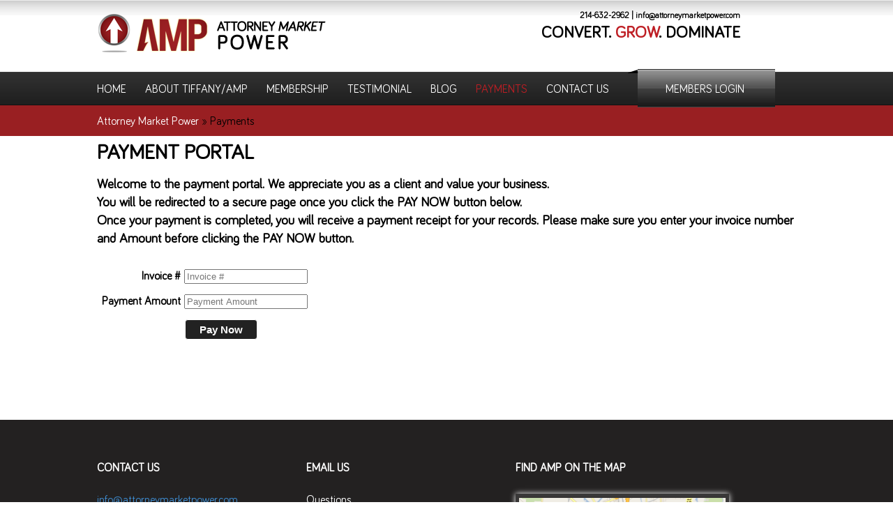

--- FILE ---
content_type: text/html; charset=UTF-8
request_url: http://attorneymarketpower.com/payments/
body_size: 10848
content:
<!DOCTYPE html>
<!--[if IE 6]>
<html id="ie6" lang="en-US">
<![endif]-->
<!--[if IE 7]>
<html id="ie7" lang="en-US">
<![endif]-->
<!--[if IE 8]>
<html id="ie8" lang="en-US">
<![endif]-->
<!--[if !(IE 6) | !(IE 7) | !(IE 8)  ]><!-->
<html lang="en-US">
<!--<![endif]-->

<head>
<meta charset="UTF-8" />
<meta name="viewport" content="width=device-width" />
<title>Payments | Attorney Market Power</title>
<link rel="stylesheet" type="text/css" media="all" href="http://attorneymarketpower.com/wp-content/themes/apm/style.css" />
<link rel="shortcut icon" href="http://attorneymarketpower.com/wp-content/uploads/2013/10/favicon.png" />
<link rel="stylesheet" type="text/css" href="http://attorneymarketpower.com/wp-content/themes/apm/css/responsive.css" />
<link href='http://fonts.googleapis.com/css?family=Lato:400,700' rel='stylesheet' type='text/css'>
<link rel="pingback" href="https://attorneymarketpower.com/xmlrpc.php" />
<link rel="alternate" type="application/rss+xml" title="Attorney Market Power &raquo; Payments Comments Feed" href="https://attorneymarketpower.com/payments/feed/" />
<link rel='stylesheet' id='farbtastic-css'  href='http://attorneymarketpower.com/wp-admin/css/farbtastic.css?ver=1.3u1' type='text/css' media='all' />
<link rel='stylesheet' id='jquery.prettyphoto-css'  href='http://attorneymarketpower.com/wp-content/plugins/wp-video-lightbox/css/prettyPhoto.css?ver=3.6.1' type='text/css' media='all' />
<link rel='stylesheet' id='video-lightbox-css'  href='http://attorneymarketpower.com/wp-content/plugins/wp-video-lightbox/wp-video-lightbox.css?ver=3.6.1' type='text/css' media='all' />
<link rel='stylesheet' id='contact-form-7-css'  href='http://attorneymarketpower.com/wp-content/plugins/contact-form-7/includes/css/styles.css?ver=3.5.2' type='text/css' media='all' />
<link rel='stylesheet' id='woocommerce_frontend_styles-css'  href='http://attorneymarketpower.com/wp-content/plugins/woocommerce/assets/css/woocommerce.css?ver=3.6.1' type='text/css' media='all' />
<script type='text/javascript' src='http://attorneymarketpower.com/wp-includes/js/jquery/jquery.js?ver=1.10.2'></script>
<script type='text/javascript' src='http://attorneymarketpower.com/wp-includes/js/jquery/jquery-migrate.min.js?ver=1.2.1'></script>
<script type='text/javascript' src='http://attorneymarketpower.com/wp-includes/js/comment-reply.min.js?ver=3.6.1'></script>
<script type='text/javascript' src='http://attorneymarketpower.com/wp-content/plugins/wp-video-lightbox/js/jquery.prettyPhoto.js?ver=3.1.6'></script>
<script type='text/javascript'>
/* <![CDATA[ */
var vlpp_vars = {"prettyPhoto_rel":"wp-video-lightbox","animation_speed":"fast","slideshow":"5000","autoplay_slideshow":"false","opacity":"0.80","show_title":"true","allow_resize":"true","allow_expand":"true","default_width":"640","default_height":"480","counter_separator_label":"\/","theme":"pp_default","horizontal_padding":"20","hideflash":"false","wmode":"opaque","autoplay":"false","modal":"false","deeplinking":"false","overlay_gallery":"true","overlay_gallery_max":"30","keyboard_shortcuts":"true","ie6_fallback":"true"};
/* ]]> */
</script>
<script type='text/javascript' src='http://attorneymarketpower.com/wp-content/plugins/wp-video-lightbox/js/video-lightbox.js?ver=3.1.6'></script>
<link rel="EditURI" type="application/rsd+xml" title="RSD" href="http://attorneymarketpower.com/xmlrpc.php?rsd" />
<link rel="wlwmanifest" type="application/wlwmanifest+xml" href="http://attorneymarketpower.com/wp-includes/wlwmanifest.xml" /> 
<link rel='prev' title='You Dont Need More Leads' href='https://attorneymarketpower.com/you-dont-need-more-leads/' />
<meta name="generator" content="WordPress 3.6.1" />
<link rel='canonical' href='https://attorneymarketpower.com/payments/' />
<script>
            WP_VIDEO_LIGHTBOX_VERSION="1.9.11";
            WP_VID_LIGHTBOX_URL="http://attorneymarketpower.com/wp-content/plugins/wp-video-lightbox";
                        function wpvl_paramReplace(name, string, value) {
                // Find the param with regex
                // Grab the first character in the returned string (should be ? or &)
                // Replace our href string with our new value, passing on the name and delimeter

                var re = new RegExp("[\?&]" + name + "=([^&#]*)");
                var matches = re.exec(string);
                var newString;

                if (matches === null) {
                    // if there are no params, append the parameter
                    newString = string + '?' + name + '=' + value;
                } else {
                    var delimeter = matches[0].charAt(0);
                    newString = string.replace(re, delimeter + name + "=" + value);
                }
                return newString;
            }
            </script>

<!-- WooCommerce Version -->
<meta name="generator" content="WooCommerce 2.0.14" />

	<style type="text/css">.recentcomments a{display:inline !important;padding:0 !important;margin:0 !important;}</style>
		
<!-- Responsive Select CSS 
================================================================ -->
<style type="text/css" id="responsive-select-css">
.responsiveSelectContainer select.responsiveMenuSelect, select.responsiveMenuSelect{
	display:none;
}

@media (max-width: 1000px) {
	.responsiveSelectContainer{
		border:none !important;
		background:none !important;
		box-shadow:none !important;
	}
	.responsiveSelectContainer ul, ul.responsiveSelectFullMenu, #megaMenu ul.megaMenu.responsiveSelectFullMenu{
		display: none !important;
	}
	.responsiveSelectContainer select.responsiveMenuSelect, select.responsiveMenuSelect { 
		display: inline-block; 
		width:100%;
	}
}	
</style>
<!-- end Responsive Select CSS -->



<!-- Responsive Select JS
================================================================ -->
<script type="text/javascript">
jQuery(document).ready( function($){
	$( '.responsiveMenuSelect' ).change(function() {
		var loc = $(this).find( 'option:selected' ).val();
		if( loc != '' && loc != '#' ) window.location = loc;
	});
	//$( '.responsiveMenuSelect' ).val('');
});
</script>
<!-- end Responsive Select JS -->
		
		
		
<!--Get the bootstrap css-->
<!--link type="text/css" rel="stylesheet" href="/css/bootstrap.css" />
<link type="text/css" rel="stylesheet" href="/css/bootstrap-responsive.css" /-->
<script type="text/javascript">stLight.options({publisher: "dd93ea19-aad9-4be3-aeb1-f97f3710ee7f", doNotHash: false, doNotCopy: false, hashAddressBar: false});</script>
<script>
jQuery(document).ready(function(){
	jQuery('#aweber_submit').click(function() {
									  
		var name = jQuery('#name').val();
		var email = jQuery('#email').val();
		var fol= jQuery('#fieldoflaw').val();
		var emailReg = /^([\w-\.]+@([\w-]+\.)+[\w-]{2,4})?$/;
		
		if ( name == "") {
			//alert('Name is required!');
			jQuery('#error_msg span').remove();
			jQuery('#error_msg').append('<span>Your name is required!</span>').fadeIn(300);
			jQuery(name).focus();
			return false;
		}
		if ( fol == "") {
			//alert('Field of Law is required!');
			jQuery('#error_msg span').remove();
			jQuery('#error_msg').append('<span>Field of Law is required!</span>').fadeIn(300);
			jQuery(name).focus();
			return false;
		}
		if ( email == "") {
			//alert('Email is required!');
			jQuery('#error_msg span').remove();
			jQuery('#error_msg').append('<span>Your email is required!</span>').fadeIn(300);
			jQuery(email).focus();
			return false;
		} else if (!emailReg.test(email)) {
			//alert('Invalid email address!');
			jQuery('#error_msg span').remove();
			jQuery('#error_msg').append('<span>Invalid email address!</span>').fadeIn(300);
			jQuery(email).focus();
			return false;
		}
	});
});
</script>
<script type="text/javascript">(function(o){var b="https://api.autopilothq.com/anywhere/",t="cb46e28a0ce74dd4b9ccc3d4ad301a2271ab961adbc24141944502b9a94351e5",a=window.AutopilotAnywhere={_runQueue:[],run:function(){this._runQueue.push(arguments);}},c=encodeURIComponent,s="SCRIPT",d=document,l=d.getElementsByTagName(s)[0],p="t="+c(d.title||"")+"&u="+c(d.location.href||"")+"&r="+c(d.referrer||""),j="text/javascript",z,y;if(!window.Autopilot) window.Autopilot=a;if(o.app) p="devmode=true&"+p;z=function(src,asy){var e=d.createElement(s);e.src=src;e.type=j;e.async=asy;l.parentNode.insertBefore(e,l);};y=function(){z(b+t+'?'+p,true);};if(window.attachEvent){window.attachEvent("onload",y);}else{window.addEventListener("load",y,false);}})({});</script>
</head>

<body>
	<div id="all_wrap">
	<!--Header-->
    <div id="head_wrap">
    	<div class="header_inner">
        	<div class="logo">
            	<a href="https://attorneymarketpower.com">
            						<img src="http://www.attorneymarketpower.com/wp-content/uploads/2013/10/logo.png" alt="" />
				                </a>
            </div>
            <div class="logo_beside">
            	<h4>                                	214-632-2962                                 |                                 	<a href="mailto:info@attorneymarketpower.com">info@attorneymarketpower.com</a>
                                </h4>
                <h2 id="fittext1">Convert. <span>Grow</span>. DOMINATE</h2>
            </div><div class="clear"></div>
            <!--navigation-->
            <!--ul>
            	<li><a href="#">Home</a></li>
                <li><a href="#">About Tiffany/AMP</a></li>
                <li><a href="#">Membership</a></li>
                <li><a href="#">Testimonial</a></li>
                <li><a href="#">Blog</a></li>
                <li><a href="#">Contact Us</a></li>
                <li class="login"><a href="#">Members Login</a></li>
            </ul-->
            	<div class=" responsiveSelectContainer"><ul id="menu-amp_nav-1" class="menu responsiveSelectFullMenu"><li class="menu-item menu-item-type-post_type menu-item-object-page menu-item-30"><a href="https://attorneymarketpower.com/">Home</a></li>
<li class="menu-item menu-item-type-post_type menu-item-object-page menu-item-29"><a href="https://attorneymarketpower.com/about-us/">About Tiffany/AMP</a></li>
<li class="menu-item menu-item-type-post_type menu-item-object-page menu-item-28"><a href="https://attorneymarketpower.com/membership/">Membership</a></li>
<li class="menu-item menu-item-type-post_type menu-item-object-page menu-item-27"><a href="https://attorneymarketpower.com/testimonial/">Testimonial</a></li>
<li class="menu-item menu-item-type-post_type menu-item-object-page menu-item-26"><a href="https://attorneymarketpower.com/blog/">Blog</a></li>
<li class="menu-item menu-item-type-post_type menu-item-object-page current-menu-item page_item page-item-560 current_page_item menu-item-566"><a href="https://attorneymarketpower.com/payments/">Payments</a></li>
<li class="menu-item menu-item-type-post_type menu-item-object-page menu-item-568"><a href="https://attorneymarketpower.com/contact-us/">Contact Us</a></li>
<li class="login menu-item menu-item-type-post_type menu-item-object-page menu-item-24"><a href="https://attorneymarketpower.com/member-login/">Members Login</a></li>
</ul><select class="responsiveMenuSelect"><option value="" >⇒ Menu</option><option  id="menu-item-30" value="https://attorneymarketpower.com/">Home</option>
<option  id="menu-item-29" value="https://attorneymarketpower.com/about-us/">About Tiffany/AMP</option>
<option  id="menu-item-28" value="https://attorneymarketpower.com/membership/">Membership</option>
<option  id="menu-item-27" value="https://attorneymarketpower.com/testimonial/">Testimonial</option>
<option  id="menu-item-26" value="https://attorneymarketpower.com/blog/">Blog</option>
<option  id="menu-item-566" value="https://attorneymarketpower.com/payments/" selected="selected">Payments</option>
<option  id="menu-item-568" value="https://attorneymarketpower.com/contact-us/">Contact Us</option>
<option  id="menu-item-24" value="https://attorneymarketpower.com/member-login/">Members Login</option>
</select></div>                <div class="clear"></div>
            <!-- Video and Form-->
                
        </div>
    </div>	 <div id="body_wrap" class="body_page">    	
    	<div class="body_inner page_inner">
		<div class="breadcrumbs">
				<!-- Breadcrumb NavXT 4.3.0 -->
<a title="Go to Attorney Market Power." href="https://attorneymarketpower.com" class="site-home">Attorney Market Power</a> &raquo; Payments                </div>	
        	<div class="membership_inner" style="width:100%">
        	            	<h2>PAYMENT PORTAL</h2>
<p>Welcome to the payment portal. We appreciate you as a client and value your business.<br />
You will be redirected to a secure page once you click the PAY NOW button below.<br />
Once your payment is completed, you will receive a payment receipt for your records. Please make sure you enter your invoice number and Amount before clicking the PAY NOW button.</p>
<form action="https://checkout.payhub.com/transaction/paynow" id="o199Sy-fQgwYbglunVmZ8g" method="post" target="_payhubcart"><input type="hidden" name="mode" value="live" /><input type='hidden' name='orgid' value="100006" /><label for='ph-invoice-num' style='display:inline-block; width:120px; text-align:right; margin-right:5px'>Invoice # </label><input type='text' name='invoice' id='ph-invoice-num' style='margin-bottom:15px' placeholder='Invoice #' pattern='^[0-9a-zA-Z_ -]{1,20}' /><br /><label for='ph-payment-amount' style='display:inline-block; width:120px; text-align:right; margin-right:5px'>Payment Amount </label><input type='text' name='amount' id='ph-payment-amount' style='margin-bottom:10px' placeholder='Payment Amount' required='true' pattern='^[0-9.]{1,12}$' /><br /><a href="#" onClick="document.getElementById('o199Sy-fQgwYbglunVmZ8g').submit(); return false;" style="display: inline-block; font-family: Helvetica, Arial; font-size: 15px; font-weight: bold; border-style: solid; border-width: 1px; padding: 5px 20px; -webkit-border-radius: 4px; -moz-border-radius: 4px; border-radius: 4px; text-decoration: none; margin: 5px 0;color: #ffffff; border-color: #ffffff; background-color: #222222;; margin-left:126px">Pay Now</a><input type="hidden" name="custom_email_message" value="" /></form>
            </div>
        </div>	
    </div>
 <div id="footer_wrap">
    	<div class="footer_inner">
        	<div class="foot_boxes"><h3>Contact Us</h3>			<div class="textwidget">            	
                <p><a href="mailto:info@attorneymarketpower.com">info@attorneymarketpower.com</a> <br />214-632-2962</p>
<p><strong>AMP Attorney Consulting LLC</strong><br />
Fort Worth TX</p>
                <p><span>Email General Enquiries</span></p>
                <ul>
                	<li class="tw"><a href="https://twitter.com/" target="_blank"><img src="http://attorneymarketpower.com/wp-content/themes/apm/img/tw.png" alt="" /></a></li>
                    <li class="fb"><a href="https://www.facebook.com/" target="_blank"><img src="http://attorneymarketpower.com/wp-content/themes/apm/img/fb.png" alt="" /></a></li>
                </ul></div>
		</div><div class="foot_boxes"><h3>Email Us</h3>			<div class="textwidget">              <p>Questions<br><a href="mailto:info@attorneymarketpower.com">info@attorneymarketpower.com</a></p>
                <p>Support<br><a href="mailto:support@attorneymarketpower.com">support@attorneymarketpower.com</a></p>
                <!--p>Niko Tonks <br>Head Brewer<br><a href="#">info@attorneymarketdomination.com</a></p--></div>
		</div><div class="foot_boxes"><h3>Find AMP on the MAP</h3>			<div class="textwidget"><img src="http://attorneymarketpower.com/wp-content/uploads/2014/01/Attorney-Market-Power-Convert-.-Grow-.-Dominate.png" alt="" style="max-width:100%;" />

<!--iframe width="400" height="250" frameborder="0" scrolling="no" marginheight="0" marginwidth="0" src="https://maps.google.com/maps?f=q&amp;source=s_q&amp;hl=en&amp;geocode=&amp;q=Fort+Worth+TX&amp;aq=&amp;sll=37.0625,-95.677068&amp;sspn=42.174768,86.572266&amp;ie=UTF8&amp;hq=&amp;hnear=Tarrant,+Texas&amp;t=m&amp;ll=32.725487,-97.321014&amp;spn=0.072207,0.136986&amp;z=12&amp;iwloc=A&amp;output=embed"></iframe--></div>
		</div>            <!--div class="foot_boxes">
            	<h3>Email Us</h3>
                <p>D. Evan Salle <br>Chief Executive Officer <br><a href="#">info@attorneymarketdomination.com</a></p>
                <p>Matthew Hauck <br>Chief Operating Officer <br><a href="#">info@attorneymarketdomination.com</a></p>
                <p>Niko Tonks <br>Head Brewer<br><a href="#">info@attorneymarketdomination.com</a></p>
            </div>
            <div class="foot_boxes">
            	<h3>Map</h3>
		<iframe width="400" height="250" frameborder="0" scrolling="no" marginheight="0" marginwidth="0" src="https://maps.google.com/maps?f=q&amp;source=s_q&amp;hl=en&amp;q=Greater+Minneapolis-St.+Paul+Area+|+Nonprofit+Organization+Management&amp;aq=&amp;sll=46.995241,-91.186523&amp;sspn=8.483572,21.643066&amp;ie=UTF8&amp;t=m&amp;st=116367651881540171466&amp;rq=1&amp;ev=zi&amp;split=1&amp;hq=Greater+Minneapolis-St.+Paul+Area+|+Nonprofit+Organization+Management&amp;hnear=&amp;ll=37.0625,-95.677068&amp;spn=1.100627,2.705383&amp;output=embed"></iframe>
            </div-->
        </div>
            <div class="clear"></div>
    </div>
</div>
<a href="#" class="go-top"><img src="http://attorneymarketpower.com/wp-content/uploads/2013/10/gotop.png" alt="go top" /></a>
    <!--script type="text/javascript" src="js/jquery-1.8.3.min.js"></script>
	<script type="text/javascript" src="js/bootstrap.js"></script-->
    <script src="http://ajax.googleapis.com/ajax/libs/jquery/1.9.1/jquery.min.js"></script>
     <script src="http://ajax.googleapis.com/ajax/libs/jquery/1/jquery.min.js"></script>
 	<script src="http://attorneymarketpower.com/wp-content/themes/apm/js/jquery.fittext.js"></script>
    <script type="text/javascript">
		$("#fittext1").fitText(1.8);
	</script>
	<script>
		$(document).ready(function() {
			// Show or hide the sticky footer button
			$(window).scroll(function() {
				if ($(this).scrollTop() > 200) {
					$('.go-top').fadeIn(200);
				} else {
					$('.go-top').fadeOut(200);
				}
			});
			
			// Animate the scroll to top
			$('.go-top').click(function(event) {
				event.preventDefault();
				
				$('html, body').animate({scrollTop: 0}, 300);
			})
		});
	</script>

<script type='text/javascript' src='http://attorneymarketpower.com/wp-content/plugins/contact-form-7/includes/js/jquery.form.min.js?ver=3.40.0-2013.08.13'></script>
<script type='text/javascript'>
/* <![CDATA[ */
var _wpcf7 = {"loaderUrl":"http:\/\/attorneymarketpower.com\/wp-content\/plugins\/contact-form-7\/images\/ajax-loader.gif","sending":"Sending ..."};
/* ]]> */
</script>
<script type='text/javascript' src='http://attorneymarketpower.com/wp-content/plugins/contact-form-7/includes/js/scripts.js?ver=3.5.2'></script>
<script type='text/javascript' src='http://attorneymarketpower.com/wp-content/plugins/woocommerce/assets/js/frontend/add-to-cart.min.js?ver=2.0.14'></script>
<script type='text/javascript' src='http://attorneymarketpower.com/wp-content/plugins/woocommerce/assets/js/jquery-blockui/jquery.blockUI.min.js?ver=2.60'></script>
<script type='text/javascript'>
/* <![CDATA[ */
var woocommerce_params = {"countries":"{\"AF\":[],\"AT\":[],\"BE\":[],\"BI\":[],\"CZ\":[],\"DE\":[],\"DK\":[],\"FI\":[],\"FR\":[],\"HU\":[],\"IS\":[],\"IL\":[],\"KR\":[],\"NL\":[],\"NO\":[],\"PL\":[],\"PT\":[],\"SG\":[],\"SK\":[],\"SI\":[],\"LK\":[],\"SE\":[],\"VN\":[],\"AU\":{\"ACT\":\"Australian Capital Territory\",\"NSW\":\"New South Wales\",\"NT\":\"Northern Territory\",\"QLD\":\"Queensland\",\"SA\":\"South Australia\",\"TAS\":\"Tasmania\",\"VIC\":\"Victoria\",\"WA\":\"Western Australia\"},\"BR\":{\"AC\":\"Acre\",\"AL\":\"Alagoas\",\"AP\":\"Amap\u00e1\",\"AM\":\"Amazonas\",\"BA\":\"Bahia\",\"CE\":\"Cear\u00e1\",\"DF\":\"Distrito Federal\",\"ES\":\"Esp\u00edrito Santo\",\"GO\":\"Goi\u00e1s\",\"MA\":\"Maranh\u00e3o\",\"MT\":\"Mato Grosso\",\"MS\":\"Mato Grosso do Sul\",\"MG\":\"Minas Gerais\",\"PA\":\"Par\u00e1\",\"PB\":\"Para\u00edba\",\"PR\":\"Paran\u00e1\",\"PE\":\"Pernambuco\",\"PI\":\"Piau\u00ed\",\"RJ\":\"Rio de Janeiro\",\"RN\":\"Rio Grande do Norte\",\"RS\":\"Rio Grande do Sul\",\"RO\":\"Rond\u00f4nia\",\"RR\":\"Roraima\",\"SC\":\"Santa Catarina\",\"SP\":\"S\u00e3o Paulo\",\"SE\":\"Sergipe\",\"TO\":\"Tocantins\"},\"CA\":{\"AB\":\"Alberta\",\"BC\":\"British Columbia\",\"MB\":\"Manitoba\",\"NB\":\"New Brunswick\",\"NF\":\"Newfoundland\",\"NT\":\"Northwest Territories\",\"NS\":\"Nova Scotia\",\"NU\":\"Nunavut\",\"ON\":\"Ontario\",\"PE\":\"Prince Edward Island\",\"QC\":\"Quebec\",\"SK\":\"Saskatchewan\",\"YT\":\"Yukon Territory\"},\"CN\":{\"CN1\":\"Yunnan \\\/ \u4e91\u5357\",\"CN2\":\"Beijing \\\/ \u5317\u4eac\",\"CN3\":\"Tianjin \\\/ \u5929\u6d25\",\"CN4\":\"Hebei \\\/ \u6cb3\u5317\",\"CN5\":\"Shanxi \\\/ \u5c71\u897f\",\"CN6\":\"Inner Mongolia \\\/ \u5167\u8499\u53e4\",\"CN7\":\"Liaoning \\\/ \u8fbd\u5b81\",\"CN8\":\"Jilin \\\/ \u5409\u6797\",\"CN9\":\"Heilongjiang \\\/ \u9ed1\u9f99\u6c5f\",\"CN10\":\"Shanghai \\\/ \u4e0a\u6d77\",\"CN11\":\"Jiangsu \\\/ \u6c5f\u82cf\",\"CN12\":\"Zhejiang \\\/ \u6d59\u6c5f\",\"CN13\":\"Anhui \\\/ \u5b89\u5fbd\",\"CN14\":\"Fujian \\\/ \u798f\u5efa\",\"CN15\":\"Jiangxi \\\/ \u6c5f\u897f\",\"CN16\":\"Shandong \\\/ \u5c71\u4e1c\",\"CN17\":\"Henan \\\/ \u6cb3\u5357\",\"CN18\":\"Hubei \\\/ \u6e56\u5317\",\"CN19\":\"Hunan \\\/ \u6e56\u5357\",\"CN20\":\"Guangdong \\\/ \u5e7f\u4e1c\",\"CN21\":\"Guangxi Zhuang \\\/ \u5e7f\u897f\u58ee\u65cf\",\"CN22\":\"Hainan \\\/ \u6d77\u5357\",\"CN23\":\"Chongqing \\\/ \u91cd\u5e86\",\"CN24\":\"Sichuan \\\/ \u56db\u5ddd\",\"CN25\":\"Guizhou \\\/ \u8d35\u5dde\",\"CN26\":\"Shaanxi \\\/ \u9655\u897f\",\"CN27\":\"Gansu \\\/ \u7518\u8083\",\"CN28\":\"Qinghai \\\/ \u9752\u6d77\",\"CN29\":\"Ningxia Hui \\\/ \u5b81\u590f\",\"CN30\":\"Macau \\\/ \u6fb3\u95e8\",\"CN31\":\"Tibet \\\/ \u897f\u85cf\",\"CN32\":\"Xinjiang \\\/ \u65b0\u7586\"},\"HK\":{\"HONG KONG\":\"Hong Kong Island\",\"KOWLOON\":\"Kowloon\",\"NEW TERRITORIES\":\"New Territories\"},\"IN\":{\"AP\":\"Andra Pradesh\",\"AR\":\"Arunachal Pradesh\",\"AS\":\"Assam\",\"BR\":\"Bihar\",\"CT\":\"Chhattisgarh\",\"GA\":\"Goa\",\"GJ\":\"Gujarat\",\"HR\":\"Haryana\",\"HP\":\"Himachal Pradesh\",\"JK\":\"Jammu and Kashmir\",\"JH\":\"Jharkhand\",\"KA\":\"Karnataka\",\"KL\":\"Kerala\",\"MP\":\"Madhya Pradesh\",\"MH\":\"Maharashtra\",\"MN\":\"Manipur\",\"ML\":\"Meghalaya\",\"MZ\":\"Mizoram\",\"NL\":\"Nagaland\",\"OR\":\"Orissa\",\"PB\":\"Punjab\",\"RJ\":\"Rajasthan\",\"SK\":\"Sikkim\",\"TN\":\"Tamil Nadu\",\"TR\":\"Tripura\",\"UT\":\"Uttaranchal\",\"UP\":\"Uttar Pradesh\",\"WB\":\"West Bengal\",\"AN\":\"Andaman and Nicobar Islands\",\"CH\":\"Chandigarh\",\"DN\":\"Dadar and Nagar Haveli\",\"DD\":\"Daman and Diu\",\"DL\":\"Delhi\",\"LD\":\"Lakshadeep\",\"PY\":\"Pondicherry (Puducherry)\"},\"ID\":{\"AC\":\"Daerah Istimewa Aceh\",\"SU\":\"Sumatera Utara\",\"SB\":\"Sumatera Barat\",\"RI\":\"Riau\",\"KR\":\"Kepulauan Riau\",\"JA\":\"Jambi\",\"SS\":\"Sumatera Selatan\",\"BB\":\"Bangka Belitung\",\"BE\":\"Bengkulu\",\"LA\":\"Lampung\",\"JK\":\"DKI Jakarta\",\"JB\":\"Jawa Barat\",\"BT\":\"Banten\",\"JT\":\"Jawa Tengah\",\"JI\":\"Jawa Timur\",\"YO\":\"Daerah Istimewa Yogyakarta\",\"BA\":\"Bali\",\"NB\":\"Nusa Tenggara Barat\",\"NT\":\"Nusa Tenggara Timur\",\"KB\":\"Kalimantan Barat\",\"KT\":\"Kalimantan Tengah\",\"KI\":\"Kalimantan Timur\",\"KS\":\"Kalimantan Selatan\",\"KU\":\"Kalimantan Utara\",\"SA\":\"Sulawesi Utara\",\"ST\":\"Sulawesi Tengah\",\"SG\":\"Sulawesi Tenggara\",\"SR\":\"Sulawesi Barat\",\"SN\":\"Sulawesi Selatan\",\"GO\":\"Gorontalo\",\"MA\":\"Maluku\",\"MU\":\"Maluku Utara\",\"PA\":\"Papua\",\"PB\":\"Papua Barat\"},\"MY\":{\"JHR\":\"Johor\",\"KDH\":\"Kedah\",\"KTN\":\"Kelantan\",\"MLK\":\"Melaka\",\"NSN\":\"Negeri Sembilan\",\"PHG\":\"Pahang\",\"PRK\":\"Perak\",\"PLS\":\"Perlis\",\"PNG\":\"Pulau Pinang\",\"SBH\":\"Sabah\",\"SWK\":\"Sarawak\",\"SGR\":\"Selangor\",\"TRG\":\"Terengganu\",\"KUL\":\"W.P. Kuala Lumpur\",\"LBN\":\"W.P. Labuan\",\"PJY\":\"W.P. Putrajaya\"},\"NZ\":{\"NL\":\"Northland\",\"AK\":\"Auckland\",\"WA\":\"Waikato\",\"BP\":\"Bay of Plenty\",\"TK\":\"Taranaki\",\"HB\":\"Hawke\u2019s Bay\",\"MW\":\"Manawatu-Wanganui\",\"WE\":\"Wellington\",\"NS\":\"Nelson\",\"MB\":\"Marlborough\",\"TM\":\"Tasman\",\"WC\":\"West Coast\",\"CT\":\"Canterbury\",\"OT\":\"Otago\",\"SL\":\"Southland\"},\"ZA\":{\"EC\":\"Eastern Cape\",\"FS\":\"Free State\",\"GP\":\"Gauteng\",\"KZN\":\"KwaZulu-Natal\",\"LP\":\"Limpopo\",\"MP\":\"Mpumalanga\",\"NC\":\"Northern Cape\",\"NW\":\"North West\",\"WC\":\"Western Cape\"},\"ES\":{\"C\":\"A Coru\u00f1a\",\"VI\":\"\u00c1lava\",\"AB\":\"Albacete\",\"A\":\"Alicante\",\"AL\":\"Almer\u00eda\",\"O\":\"Asturias\",\"AV\":\"\u00c1vila\",\"BA\":\"Badajoz\",\"PM\":\"Baleares\",\"B\":\"Barcelona\",\"BU\":\"Burgos\",\"CC\":\"C\u00e1ceres\",\"CA\":\"C\u00e1diz\",\"S\":\"Cantabria\",\"CS\":\"Castell\u00f3n\",\"CE\":\"Ceuta\",\"CR\":\"Ciudad Real\",\"CO\":\"C\u00f3rdoba\",\"CU\":\"Cuenca\",\"GI\":\"Girona\",\"GR\":\"Granada\",\"GU\":\"Guadalajara\",\"SS\":\"Guip\u00fazcoa\",\"H\":\"Huelva\",\"HU\":\"Huesca\",\"J\":\"Ja\u00e9n\",\"LO\":\"La Rioja\",\"GC\":\"Las Palmas\",\"LE\":\"Le\u00f3n\",\"L\":\"Lleida\",\"LU\":\"Lugo\",\"M\":\"Madrid\",\"MA\":\"M\u00e1laga\",\"ML\":\"Melilla\",\"MU\":\"Murcia\",\"NA\":\"Navarra\",\"OR\":\"Ourense\",\"P\":\"Palencia\",\"PO\":\"Pontevedra\",\"SA\":\"Salamanca\",\"TF\":\"Santa Cruz de Tenerife\",\"SG\":\"Segovia\",\"SE\":\"Sevilla\",\"SO\":\"Soria\",\"T\":\"Tarragona\",\"TE\":\"Teruel\",\"TO\":\"Toledo\",\"V\":\"Valencia\",\"VA\":\"Valladolid\",\"BI\":\"Vizcaya\",\"ZA\":\"Zamora\",\"Z\":\"Zaragoza\"},\"TH\":{\"TH-37\":\"Amnat Charoen (\u0e2d\u0e33\u0e19\u0e32\u0e08\u0e40\u0e08\u0e23\u0e34\u0e0d)\",\"TH-15\":\"Ang Thong (\u0e2d\u0e48\u0e32\u0e07\u0e17\u0e2d\u0e07)\",\"TH-14\":\"Ayutthaya (\u0e1e\u0e23\u0e30\u0e19\u0e04\u0e23\u0e28\u0e23\u0e35\u0e2d\u0e22\u0e38\u0e18\u0e22\u0e32)\",\"TH-10\":\"Bangkok (\u0e01\u0e23\u0e38\u0e07\u0e40\u0e17\u0e1e\u0e21\u0e2b\u0e32\u0e19\u0e04\u0e23)\",\"TH-38\":\"Bueng Kan (\u0e1a\u0e36\u0e07\u0e01\u0e32\u0e2c)\",\"TH-31\":\"Buri Ram (\u0e1a\u0e38\u0e23\u0e35\u0e23\u0e31\u0e21\u0e22\u0e4c)\",\"TH-24\":\"Chachoengsao (\u0e09\u0e30\u0e40\u0e0a\u0e34\u0e07\u0e40\u0e17\u0e23\u0e32)\",\"TH-18\":\"Chai Nat (\u0e0a\u0e31\u0e22\u0e19\u0e32\u0e17)\",\"TH-36\":\"Chaiyaphum (\u0e0a\u0e31\u0e22\u0e20\u0e39\u0e21\u0e34)\",\"TH-22\":\"Chanthaburi (\u0e08\u0e31\u0e19\u0e17\u0e1a\u0e38\u0e23\u0e35)\",\"TH-50\":\"Chiang Mai (\u0e40\u0e0a\u0e35\u0e22\u0e07\u0e43\u0e2b\u0e21\u0e48)\",\"TH-57\":\"Chiang Rai (\u0e40\u0e0a\u0e35\u0e22\u0e07\u0e23\u0e32\u0e22)\",\"TH-20\":\"Chonburi (\u0e0a\u0e25\u0e1a\u0e38\u0e23\u0e35)\",\"TH-86\":\"Chumphon (\u0e0a\u0e38\u0e21\u0e1e\u0e23)\",\"TH-46\":\"Kalasin (\u0e01\u0e32\u0e2c\u0e2a\u0e34\u0e19\u0e18\u0e38\u0e4c)\",\"TH-62\":\"Kamphaeng Phet (\u0e01\u0e33\u0e41\u0e1e\u0e07\u0e40\u0e1e\u0e0a\u0e23)\",\"TH-71\":\"Kanchanaburi (\u0e01\u0e32\u0e0d\u0e08\u0e19\u0e1a\u0e38\u0e23\u0e35)\",\"TH-40\":\"Khon Kaen (\u0e02\u0e2d\u0e19\u0e41\u0e01\u0e48\u0e19)\",\"TH-81\":\"Krabi (\u0e01\u0e23\u0e30\u0e1a\u0e35\u0e48)\",\"TH-52\":\"Lampang (\u0e25\u0e33\u0e1b\u0e32\u0e07)\",\"TH-51\":\"Lamphun (\u0e25\u0e33\u0e1e\u0e39\u0e19)\",\"TH-42\":\"Loei (\u0e40\u0e25\u0e22)\",\"TH-16\":\"Lopburi (\u0e25\u0e1e\u0e1a\u0e38\u0e23\u0e35)\",\"TH-58\":\"Mae Hong Son (\u0e41\u0e21\u0e48\u0e2e\u0e48\u0e2d\u0e07\u0e2a\u0e2d\u0e19)\",\"TH-44\":\"Maha Sarakham (\u0e21\u0e2b\u0e32\u0e2a\u0e32\u0e23\u0e04\u0e32\u0e21)\",\"TH-49\":\"Mukdahan (\u0e21\u0e38\u0e01\u0e14\u0e32\u0e2b\u0e32\u0e23)\",\"TH-26\":\"Nakhon Nayok (\u0e19\u0e04\u0e23\u0e19\u0e32\u0e22\u0e01)\",\"TH-73\":\"Nakhon Pathom (\u0e19\u0e04\u0e23\u0e1b\u0e10\u0e21)\",\"TH-48\":\"Nakhon Phanom (\u0e19\u0e04\u0e23\u0e1e\u0e19\u0e21)\",\"TH-30\":\"Nakhon Ratchasima (\u0e19\u0e04\u0e23\u0e23\u0e32\u0e0a\u0e2a\u0e35\u0e21\u0e32)\",\"TH-60\":\"Nakhon Sawan (\u0e19\u0e04\u0e23\u0e2a\u0e27\u0e23\u0e23\u0e04\u0e4c)\",\"TH-80\":\"Nakhon Si Thammarat (\u0e19\u0e04\u0e23\u0e28\u0e23\u0e35\u0e18\u0e23\u0e23\u0e21\u0e23\u0e32\u0e0a)\",\"TH-55\":\"Nan (\u0e19\u0e48\u0e32\u0e19)\",\"TH-96\":\"Narathiwat (\u0e19\u0e23\u0e32\u0e18\u0e34\u0e27\u0e32\u0e2a)\",\"TH-39\":\"Nong Bua Lam Phu (\u0e2b\u0e19\u0e2d\u0e07\u0e1a\u0e31\u0e27\u0e25\u0e33\u0e20\u0e39)\",\"TH-43\":\"Nong Khai (\u0e2b\u0e19\u0e2d\u0e07\u0e04\u0e32\u0e22)\",\"TH-12\":\"Nonthaburi (\u0e19\u0e19\u0e17\u0e1a\u0e38\u0e23\u0e35)\",\"TH-13\":\"Pathum Thani (\u0e1b\u0e17\u0e38\u0e21\u0e18\u0e32\u0e19\u0e35)\",\"TH-94\":\"Pattani (\u0e1b\u0e31\u0e15\u0e15\u0e32\u0e19\u0e35)\",\"TH-82\":\"Phang Nga (\u0e1e\u0e31\u0e07\u0e07\u0e32)\",\"TH-93\":\"Phatthalung (\u0e1e\u0e31\u0e17\u0e25\u0e38\u0e07)\",\"TH-56\":\"Phayao (\u0e1e\u0e30\u0e40\u0e22\u0e32)\",\"TH-67\":\"Phetchabun (\u0e40\u0e1e\u0e0a\u0e23\u0e1a\u0e39\u0e23\u0e13\u0e4c)\",\"TH-76\":\"Phetchaburi (\u0e40\u0e1e\u0e0a\u0e23\u0e1a\u0e38\u0e23\u0e35)\",\"TH-66\":\"Phichit (\u0e1e\u0e34\u0e08\u0e34\u0e15\u0e23)\",\"TH-65\":\"Phitsanulok (\u0e1e\u0e34\u0e29\u0e13\u0e38\u0e42\u0e25\u0e01)\",\"TH-54\":\"Phrae (\u0e41\u0e1e\u0e23\u0e48)\",\"TH-83\":\"Phuket (\u0e20\u0e39\u0e40\u0e01\u0e47\u0e15)\",\"TH-25\":\"Prachin Buri (\u0e1b\u0e23\u0e32\u0e08\u0e35\u0e19\u0e1a\u0e38\u0e23\u0e35)\",\"TH-77\":\"Prachuap Khiri Khan (\u0e1b\u0e23\u0e30\u0e08\u0e27\u0e1a\u0e04\u0e35\u0e23\u0e35\u0e02\u0e31\u0e19\u0e18\u0e4c)\",\"TH-85\":\"Ranong (\u0e23\u0e30\u0e19\u0e2d\u0e07)\",\"TH-70\":\"Ratchaburi (\u0e23\u0e32\u0e0a\u0e1a\u0e38\u0e23\u0e35)\",\"TH-21\":\"Rayong (\u0e23\u0e30\u0e22\u0e2d\u0e07)\",\"TH-45\":\"Roi Et (\u0e23\u0e49\u0e2d\u0e22\u0e40\u0e2d\u0e47\u0e14)\",\"TH-27\":\"Sa Kaeo (\u0e2a\u0e23\u0e30\u0e41\u0e01\u0e49\u0e27)\",\"TH-47\":\"Sakon Nakhon (\u0e2a\u0e01\u0e25\u0e19\u0e04\u0e23)\",\"TH-11\":\"Samut Prakan (\u0e2a\u0e21\u0e38\u0e17\u0e23\u0e1b\u0e23\u0e32\u0e01\u0e32\u0e23)\",\"TH-74\":\"Samut Sakhon (\u0e2a\u0e21\u0e38\u0e17\u0e23\u0e2a\u0e32\u0e04\u0e23)\",\"TH-75\":\"Samut Songkhram (\u0e2a\u0e21\u0e38\u0e17\u0e23\u0e2a\u0e07\u0e04\u0e23\u0e32\u0e21)\",\"TH-19\":\"Saraburi (\u0e2a\u0e23\u0e30\u0e1a\u0e38\u0e23\u0e35)\",\"TH-91\":\"Satun (\u0e2a\u0e15\u0e39\u0e25)\",\"TH-17\":\"Sing Buri (\u0e2a\u0e34\u0e07\u0e2b\u0e4c\u0e1a\u0e38\u0e23\u0e35)\",\"TH-33\":\"Sisaket (\u0e28\u0e23\u0e35\u0e2a\u0e30\u0e40\u0e01\u0e29)\",\"TH-90\":\"Songkhla (\u0e2a\u0e07\u0e02\u0e25\u0e32)\",\"TH-64\":\"Sukhothai (\u0e2a\u0e38\u0e42\u0e02\u0e17\u0e31\u0e22)\",\"TH-72\":\"Suphan Buri (\u0e2a\u0e38\u0e1e\u0e23\u0e23\u0e13\u0e1a\u0e38\u0e23\u0e35)\",\"TH-84\":\"Surat Thani (\u0e2a\u0e38\u0e23\u0e32\u0e29\u0e0e\u0e23\u0e4c\u0e18\u0e32\u0e19\u0e35)\",\"TH-32\":\"Surin (\u0e2a\u0e38\u0e23\u0e34\u0e19\u0e17\u0e23\u0e4c)\",\"TH-63\":\"Tak (\u0e15\u0e32\u0e01)\",\"TH-92\":\"Trang (\u0e15\u0e23\u0e31\u0e07)\",\"TH-23\":\"Trat (\u0e15\u0e23\u0e32\u0e14)\",\"TH-34\":\"Ubon Ratchathani (\u0e2d\u0e38\u0e1a\u0e25\u0e23\u0e32\u0e0a\u0e18\u0e32\u0e19\u0e35)\",\"TH-41\":\"Udon Thani (\u0e2d\u0e38\u0e14\u0e23\u0e18\u0e32\u0e19\u0e35)\",\"TH-61\":\"Uthai Thani (\u0e2d\u0e38\u0e17\u0e31\u0e22\u0e18\u0e32\u0e19\u0e35)\",\"TH-53\":\"Uttaradit (\u0e2d\u0e38\u0e15\u0e23\u0e14\u0e34\u0e15\u0e16\u0e4c)\",\"TH-95\":\"Yala (\u0e22\u0e30\u0e25\u0e32)\",\"TH-35\":\"Yasothon (\u0e22\u0e42\u0e2a\u0e18\u0e23)\"},\"US\":{\"AL\":\"Alabama\",\"AK\":\"Alaska\",\"AZ\":\"Arizona\",\"AR\":\"Arkansas\",\"CA\":\"California\",\"CO\":\"Colorado\",\"CT\":\"Connecticut\",\"DE\":\"Delaware\",\"DC\":\"District Of Columbia\",\"FL\":\"Florida\",\"GA\":\"Georgia\",\"HI\":\"Hawaii\",\"ID\":\"Idaho\",\"IL\":\"Illinois\",\"IN\":\"Indiana\",\"IA\":\"Iowa\",\"KS\":\"Kansas\",\"KY\":\"Kentucky\",\"LA\":\"Louisiana\",\"ME\":\"Maine\",\"MD\":\"Maryland\",\"MA\":\"Massachusetts\",\"MI\":\"Michigan\",\"MN\":\"Minnesota\",\"MS\":\"Mississippi\",\"MO\":\"Missouri\",\"MT\":\"Montana\",\"NE\":\"Nebraska\",\"NV\":\"Nevada\",\"NH\":\"New Hampshire\",\"NJ\":\"New Jersey\",\"NM\":\"New Mexico\",\"NY\":\"New York\",\"NC\":\"North Carolina\",\"ND\":\"North Dakota\",\"OH\":\"Ohio\",\"OK\":\"Oklahoma\",\"OR\":\"Oregon\",\"PA\":\"Pennsylvania\",\"RI\":\"Rhode Island\",\"SC\":\"South Carolina\",\"SD\":\"South Dakota\",\"TN\":\"Tennessee\",\"TX\":\"Texas\",\"UT\":\"Utah\",\"VT\":\"Vermont\",\"VA\":\"Virginia\",\"WA\":\"Washington\",\"WV\":\"West Virginia\",\"WI\":\"Wisconsin\",\"WY\":\"Wyoming\",\"AA\":\"Armed Forces (AA)\",\"AE\":\"Armed Forces (AE)\",\"AP\":\"Armed Forces (AP)\",\"AS\":\"American Samoa\",\"GU\":\"Guam\",\"MP\":\"Northern Mariana Islands\",\"PR\":\"Puerto Rico\",\"UM\":\"US Minor Outlying Islands\",\"VI\":\"US Virgin Islands\"}}","plugin_url":"http:\/\/attorneymarketpower.com\/wp-content\/plugins\/woocommerce","ajax_url":"\/wp-admin\/admin-ajax.php","ajax_loader_url":"http:\/\/attorneymarketpower.com\/wp-content\/plugins\/woocommerce\/assets\/images\/ajax-loader@2x.gif","i18n_select_state_text":"Select an option\u2026","i18n_required_rating_text":"Please select a rating","i18n_no_matching_variations_text":"Sorry, no products matched your selection. Please choose a different combination.","i18n_required_text":"required","i18n_view_cart":"View Cart \u2192","review_rating_required":"yes","update_order_review_nonce":"e79853b267","apply_coupon_nonce":"3dd01452aa","option_guest_checkout":"yes","checkout_url":"\/wp-admin\/admin-ajax.php?action=woocommerce-checkout","is_checkout":"0","update_shipping_method_nonce":"5afc5860bf","cart_url":"https:\/\/attorneymarketpower.com\/cart\/","cart_redirect_after_add":"no"};
/* ]]> */
</script>
<script type='text/javascript' src='http://attorneymarketpower.com/wp-content/plugins/woocommerce/assets/js/frontend/woocommerce.min.js?ver=2.0.14'></script>
<script type='text/javascript' src='http://attorneymarketpower.com/wp-content/plugins/woocommerce/assets/js/jquery-cookie/jquery.cookie.min.js?ver=1.3.1'></script>
<script type='text/javascript' src='http://attorneymarketpower.com/wp-content/plugins/woocommerce/assets/js/frontend/cart-fragments.min.js?ver=2.0.14'></script>
<script type='text/javascript' src='http://attorneymarketpower.com/wp-content/plugins/woocommerce/assets/js/jquery-placeholder/jquery.placeholder.min.js?ver=2.0.14'></script>
</body>
</html>

--- FILE ---
content_type: text/css
request_url: http://attorneymarketpower.com/wp-content/themes/apm/style.css
body_size: 6093
content:
@charset "UTF-8";
/*
Theme Name: AMP
Author: GtechdesignsLLC
Author URI: gtechdesigns.com
*/
@font-face {
    font-family: 'BariolRegularItalic';
    src: url('fonts/bariol_regular_italic.eot');
    src: url('fonts/bariol_regular_italic.eot') format('embedded-opentype'),
         url('fonts/bariol_regular_italic.woff') format('woff'),
         url('fonts/bariol_regular_italic.ttf') format('truetype'),
         url('fonts/bariol_regular_italic.svg#BariolRegularItalic') format('svg');
}
@font-face {
    font-family: 'BariolRegular';
    src: url('fonts/bariol_regular.eot');
    src: url('fonts/bariol_regular.eot') format('embedded-opentype'),
         url('fonts/bariol_regular.woff') format('woff'),
         url('fonts/bariol_regular.ttf') format('truetype'),
         url('fonts/bariol_regular.svg#BariolRegular') format('svg');
}
@font-face {
    font-family: 'KalingaRegular';
    src: url('fonts/kalinga_0.eot');
    src: url('fonts/kalinga_0.eot') format('embedded-opentype'),
         url('fonts/kalinga_0.woff') format('woff'),
         url('fonts/kalinga_0.ttf') format('truetype'),
         url('fonts/kalinga_0.svg#KalingaRegular') format('svg');
}

html, body{
	padding:0px;
	margin:0px;
	height:100%;
}
h1,h2,h3,h4,h5,h6,p,ul,ol{
	margin:0px;
	padding:0px;
}
img{
	border:none;
}
.clear{
	clear:both;
}
a{
	text-decoration:none;
}
#all_wrap{
	width:100%;
	height:100%;
	position:relative;
}
#head_wrap{
	background:url(img/head_bg.png) repeat-x;
	width:100%;
}
#head_wrap .homepage{
	background:url(img/head_page_bg.png) repeat-x!important;
}
.header_inner{
	width:1002px;
	max-width:100%;
	margin:0 auto;
	font-family: 'BariolRegular';
	position:relative;
	padding-bottom:35px;
}
.atty_bottom_banner{
	position:absolute;
	bottom: -52px;
	left: -64px;
}
/*header top*/
.logo, .logo_beside{
	float:left;
	margin-top:17px;
}
.logo{
	width:50%;
}
.logo img{
	max-width:100%;
}
.logo_beside{
	text-align:right;
	width:42%;
}
.logo_beside h4, .logo_beside h2{
	font-family: 'BariolRegular';
}
.logo_beside h4{
	font-size:12px;
	margin-bottom:5px;
}
.logo_beside h2{
	font-size:23px;
	text-transform:uppercase;
}
.logo_beside span{
	color:#be1e24;
}
.logo_beside a{
	color:#000;
}
/*Header Navigation*/
.header_inner ul{
	padding:0px;
	margin-top:10px;
	list-style:none;
}
.header_inner ul li{
	margin-right:27px;
	float:left;
}
.header_inner ul li:last-child{
	text-indent:14px;
}
.header_inner ul li a{
	font-size:16px;
	color:#fff;
	text-decoration:none;
	text-transform:uppercase;
	line-height:4em;
-webkit-transition: all 0.5s ease-in-out;
  -moz-transition: all 0.5s ease-in-out;
  -o-transition: all 0.5s ease-in-out;
  transition: all 0.5s ease-in-out;
}
.header_inner ul li a:hover{
/*padding: 8px 0px;
background: rgba(255,255,255,0.5);
	border-radius: 30px;*/
}
.header_inner ul li:last-child > a:hover{
	widht:195px;
	padding: 0px 40px;
	background: none;
}
.login{
	background:url(img/login_bg.png) no-repeat;
	width:213px;
	height:61px;
}
.login:hover{
	background:url(img/login_bg_hover.png) no-repeat;
}
.login:hover > a{
	color:#FFFFFF!important;
}
.header_inner ul li a:hover{
	/*color:#FF0;*/
	color:#be1e24;
}
.header_inner .current-menu-item > a, .header_inner .current-menu-ancestor > a, .header_inner .current_page_item > a, .header_inner .current_page_ancestor > a {
	color: #be1e24;
}
.login a{
	padding:15px 40px;
}
/*Header Video and Form Portion*/
.vid_form{
	margin:54px auto 0px auto;
	width:96%;
	position:relative;
}
.head_video{
	width:552px;
	max-width:100%;
	margin-right:60px;
	float:left;
}
.head_video object, .head_video embed, .head_video iframe {
	max-width: 100%;
	max-height: 100%;
}
.head_form{
	width:315px;
	max-width:100%;
	background:#fff;
	position:relative;
	float:left;
	margin-top:-17px;
	border-radius: 4px;
}
.funnel{
	position:absolute;
	top: -22px;
	left: -27px;
}
.head_form h2, .head_form p{
	width:96%;
	margin:0 auto;
	text-align:center;
}
.head_form h2{
	margin-top:28px;
	color:#ff8700;
	font-size: 20px;
	margin-bottom: 5px;
}
.head_form p{
	font-size: 15px;
	font-weight: bold;
}
.head_form form{
	width:295px;
	max-width:100%;
	margin:2px auto;
	position: relative;
}
.head_form form input{
	width:100%;
}
.head_form form label{
	line-height:1.3em;
	text-transform:uppercase;
	font-weight:bold;
	color:#5b5b5b;
	font-size: 15px;
}
.head_form form input[type=text]{
	padding: 5px 0px;
	border: 1px solid #d5d5d5;
}
.head_form form input[type=submit]{
	width:294px;
	max-width:100%;
	height:55px;
	background:url(img/head_sumbit_bg.png) no-repeat;
	border:none;
	font-size:21px;
	color:#fff;
	cursor:pointer;
	margin-bottom:10px;
-webkit-transition: all 0.5s ease-in-out;
  -moz-transition: all 0.5s ease-in-out;
  -o-transition: all 0.5s ease-in-out;
  transition: all 0.5s ease-in-out;
}
.head_form form input[type=submit]:hover{
	background:url(img/head_sumbit_bg_hover.png) no-repeat;
}
/*Header Bottom - Convert, Grow & Dominate*/
.convert_grow_dominate{
	margin:30px auto 22px auto;
}
.convert_grow_dominate h2, .convert_grow_dominate h4{
	text-align:center;
	font-weight: bold;
}
.convert_grow_dominate h2{
	font-size:30px;
	padding-top:30px;
}
.convert_grow_dominate h4{
	font-size:19px;
}
.cgd_inner{
	width:306px;
	max-width:100%;
	float:left;
	text-align:center;
	margin-top:50px;
	margin-right:40px;
}
.cgd_inner h4{
	line-height:2em;
}
.cgd_inner img, .membership_box img{
-webkit-transition-duration: 0.8s;
-moz-transition-duration: 0.8s;
-o-transition-duration: 0.8s;
transition-duration: 0.8s;
-webkit-transition-property: -webkit-transform;
-moz-transition-property: -moz-transform;
-o-transition-property: -o-transform;
transition-property: transform;
cursor:pointer;
}
.cgd_inner img:hover, .membership_box img:hover{
	-webkit-transform: rotate(360deg);
-moz-transform: rotate(360deg);
-o-transform: rotate(360deg);
}
.cgd_inner:last-child{
	margin-right:0px!important;
	margin-bottom: 20px;
}
.cgd_inner h3{
	display:none;
}
.cgd_inner span{
	font-weight: bold;
}
/*Body Styles*/
.banner {
	margin: 20px auto;
}
.banner iframe {
	max-width: 100%;
}
#body_wrap{
	background:#eaedf1;
	margin-bottom:60px;
}
.body_page{
	background:none!important;
}
.body_inner{
	width:1002px;
	max-width:100%;
	margin:0 auto;
	position:relative;
	padding:60px 0px 40px 0px;
}
.page_inner{
	padding:0px 0px 50px 0px!important;
	font-family: 'BariolRegular';
}
.atty_photo, .shadow_top, .shadow_bot{
	position: absolute;
}
.atty_photo{
	top: -48px;
	right: -72px;
}
.shadow_top{
	top: -38px;
}
.shadow_bot{
	bottom: -50px;
}
.home_body_boxes{
	width:350px;
	height:160px;
	max-width:100%;
	float:left;
	margin-right:30px;
	margin-bottom:40px;
	background:#fff;
}
.home_body_boxes:hover > h2, .home_body_boxes:hover > p{
	color:#fff!important;
	text-shadow: 0px 0px 5px #05fddd;
}
.home_body_boxes:hover {
	background:#be1e24;
	box-shadow: 0px 0px 5px rgba(0,0,0,1);
}
.home_body_boxes h2{
	font-family: 'Lato', sans-serif;
	font-weight:700;
	font-size:18px;
	line-height:2em;
	margin-top:20px!important;
	color: #000;
}
.home_body_boxes p{
	font-family: 'Lato', sans-serif;
	font-weight:400;
	font-size:16px;
	color:#6c6c6c;
}
.home_body_boxes h2, .home_body_boxes p{
	text-align:center;
	width:255px;
	max-width:100%;
	margin:0 auto;
}
/*Page Style*/
/*.page_inner h2 {
background: #89191b;
display: inline-block;
padding: 10px 25px;
border-radius: 30px 0px 10px 0px;
color: #fff;
text-shadow: 1px 1px 2px rgba(0,0,0,0.5);
font-size:24px;
text-transform:uppercase;
}*/
.page_inner h2 {
	/*text-shadow: 1px 1px 2px rgba(0,0,0,0.5);*/
	font-size: 30px;
	margin-bottom: 16px;
}
.page_inner p {
font-size:19px;
margin-bottom: 20px;
/*text-align: justify;*/
}
.page_inner strong{
	color: #be1e24;
}
/*.page_content {
	padding: 10px;
	width: 640px;
	max-width:100%;
	margin-right: 20px;
	float: left;
	min-height: 300px;
	border-top: 4px solid #89191b;
	background: rgba(252,252,252,0.1);
	background: url([data-uri]…EiIGhlaWdodD0iMSIgZmlsbD0idXJsKCNncmFkLXVjZ2ctZ2VuZXJhdGVkKSIgLz4KPC9zdmc+);
	background: -moz-linear-gradient(top, rgba(252,252,252,0.1) 0%, rgba(127,96,96,0.1) 100%);
	background: -webkit-gradient(linear, left top, left bottom, color-stop(0%,rgba(252,252,252,0.1)), color-stop(100%,rgba(127,96,96,0.1)));
	background: -webkit-linear-gradient(top, rgba(252,252,252,0.1) 0%,rgba(127,96,96,0.1) 100%);
	background: -o-linear-gradient(top, rgba(252,252,252,0.1) 0%,rgba(127,96,96,0.1) 100%);
	background: -ms-linear-gradient(top, rgba(252,252,252,0.1) 0%,rgba(127,96,96,0.1) 100%);
	background: linear-gradient(to bottom, rgba(252,252,252,0.1) 0%,rgba(127,96,96,0.1) 100%);
	filter: progid:DXImageTransform.Microsoft.gradient( startColorstr='#fcfcfc', endColorstr='#7f6060',GradientType=0 );
	border-radius: 0px 16px 0px 20px;
}*/
.page_content {
	padding: 10px;
	width: 630px;
	max-width: 100%;
	margin-right: 20px;
	float: left;
	min-height: 300px;
}
.single_con img{
	width: 35%;
	float: left;
	margin-right: 20px;
	margin-bottom: 20px;
}
.page_inner span{
	color:rgb(190,30,36);
	font-weight: 600;
}
/*Membership*/
.membership_box{
	width: 910px;
	max-width:100%;
	margin:0px auto 30px auto;
	box-shadow: 0px 0px 20px rgba(0,0,0,0.2);
	border-radius: 6px;
	padding-bottom: 10px;
}
.offer_holder{
	width:320px;
	max-width:100%;
	text-align:center;
	padding:30px 30px 0px 30px;
}
.offer_holder h3{
	width:245px;
	border-radius: 10px;
	max-width:100%;
	background:#af0e13;
	padding:20px 25px;
	font-size:23px;
	text-align:center;
	color:#fff;
	margin: 30px auto 0px auto;
}
.offer_holder h3:hover{
	background:#6CC;
	opacity: 0.7;
	color:#000;
	text-shadow:0px 0px 6px #000;
	box-shadow: 0px 0px 10px #000;
}
.offer_content{
	width:485px;
	max-width:100%;
	padding:20px 0px;
}
.offer_content p{
	font-size:20px;
	font-weight:700;
}
.offer_content span{
	color:#af0e13;
}
.offer_content a{
	font-size:20px;
	font-weight:700;
	text-transform:uppercase;
	text-decoration:none;
	border-bottom:1px solid #9f9f9f;
	color:#000;
}
.offer_content a:hover{
	color:#be1e24;
}
.para_left{
	float:right;
}
.para_right{
	float:left;
}
.convert{
	background:url(img/convert_bg.png) no-repeat top center;
	float:left;
}
.grow{
	background:url(img/grow_bg.png) no-repeat top center;
	float:right;
}
.dominate{
	background:url(img/dominate_bg.png) no-repeat top center;
	float:left;
}
.membership_inner{
width: 90%;
margin: 0 auto;
font-weight:700;
}
.membership_inner span{
color: #89191b;
}
.membership_inner h1{
text-align: center;
margin-bottom: 10px;
font-size:30px;
}
.membership_inner h3{
	font-size:27px;
}
.membership_inner p {
	margin-bottom: 30px;
	line-height: 1.4em;
}
.membership_inner a{
	color: #89191b;
}
.membership_inner a:hover{
	color: rgb(62, 140, 208);
}
.membership_inner form input[type=image]{
	max-width:100%;
}
.center_align{
	text-align:center!important;
}
.uppercase{
	text-transform:uppercase;
}
.contact_us {
padding: 40px;
box-shadow: 0px 0px 10px rgba(0,0,0,0.2);
border-radius: 8px;
}
.contact_us input[type=text], .contact_us input[type=email]{
	height:40px;
	width:100%;
	background:#f5f5f5;
	line-height:2em;
	border:1px solid #e1e1e1;
}
.contact_us textarea{
	width:100%;
	background:#f5f5f5;
	line-height:1.5em;
	border:1px solid #e1e1e1;
}
.contact_us input[type=text]:hover, .contact_us input[type=email]:hover, .contact_us textarea:hover{
	background:none;
}
.submit_contact{
	background:#222222;
	border:none;
	color:#fff;
	padding:8px 20px;
	-webkit-transition: all 0.5s ease-in-out;
  	-moz-transition: all 0.5s ease-in-out;
  	-o-transition: all 0.5s ease-in-out;
  	transition: all 0.5s ease-in-out;
  	cursor:pointer;
	font-family: 'Lato', sans-serif;
	font-size:16px;
	font-weight:700;
}
.submit_contact:hover{
	box-shadow:0px 0px 10px rgba(0,0,0,0.8);
	color:#000;
	background:#be1e24;
}
/*Aside Style*/
.aside_inner {
	border: 1px solid #ddd;
	background: url(img/side_top_right.png) no-repeat top right;
	width: 260px;
	float: left;
	padding: 40px 20px 20px;
	max-width: 100%;	
}
.aside_content{
	word-break: break-word;
	width:100%;
	margin-bottom: 40px;
}
.aside_content h3{
	color:#bbb;
	margin-bottom:24px;
	display: inline-block;
	padding: 3px 13px;
	box-shadow: 0px 2px 9px rgba(0,0,0,0.1);
	/*border-radius: 16px;*/
}
.aside_content h3:hover{
	color:#be1e24;
	box-shadow: 0px 2px 9px rgba(190,30,30,0.7);
}
.aside_content h3 a{
	color:#bbb;
}
.aside_content a{
	color:#3e8cd0;
}
.aside_content a:hover{
	color:#be1e24;
}
.aside_content a, .aside_inner p{
	font-size:19px;
}
.aside_content ul{
	list-style-image:url('http://gtechdesigns.net/amp/wp-content/uploads/2013/10/bullet.png');
	padding-left: 20px;
}
.aside_content ul li{
	line-height: 1.5em;
}
.aside_membership{
	list-style: none!important;
	padding-left: 0px!important;
}
.aside_membership a{
	display: block;
	border-radius: 10px;
	max-width: 100%;
	background: #af0e13;
	padding: 20px 0px;
	font-size: 23px;
	text-align: center;
	color: #fff;
	margin: 10px auto 0px auto;
	-webkit-transition: all 0.5s ease-in-out;
  	-moz-transition: all 0.5s ease-in-out;
  	-o-transition: all 0.5s ease-in-out;
  	transition: all 0.5s ease-in-out;
}
.aside_membership a:hover {
background: #6CC;
opacity: 0.7;
color: #000;
text-shadow: 0px 0px 6px #000;
box-shadow: 0px 0px 10px #000;
}
.aside_frm_holder{
	padding:0px 10px;
	width:auto;
	position:relative;
	border:1px solid rgba(0,0,0,0.1);
	border-radius: 4px;
	margin-top: 18px;
}
.aside_content form{
	width:100%;
	margin: 14px auto;
}
.aside_content h2 {
	margin-top: 22px;
	color: #ff8700;
	font-size: 18px;
	margin-bottom: 2px;
	text-align: center;
}
.aside_frm_holder h4 {
	font-size: 14px;
	margin-bottom: 2px;
	text-align: center;
	font-weight: normal;
}
.aside_frm_holder input[type=text], .aside_content input[type=submit]{
	width: 100%;
	margin-bottom: 10px;
}
.aside_frm_holder input[type=text]{
	padding: 4px 0px;
	border: 1px solid rgba(0, 0, 0, 0.1);
}
.aside_frm_holder input[type=submit]{
	font-family: 'BariolRegular';
	color: #FFF/*rgb(62, 140, 208)*/;
	font-size: 17px;
	width:100%;
	border: 1px solid #178400;
	/*background: rgba(0,0,0,0.2);*/
	border-radius: 4px;
	padding: 7px 0px;
	cursor: pointer;
	/*text-shadow: 0px 0px 2px rgba(0,0,0,0.4);*/
	text-transform: uppercase;
	-webkit-transition: all 0.5s ease-in-out;
  	-moz-transition: all 0.5s ease-in-out;
  	-o-transition: all 0.5s ease-in-out;
  	transition: all 0.5s ease-in-out;
	font-weight: bold;
background: rgb(38,168,0); /* Old browsers */
background: -moz-linear-gradient(top,  rgba(38,168,0,1) 0%, rgba(38,168,0,1) 27%, rgba(27,128,0,1) 58%, rgba(27,128,0,1) 100%); /* FF3.6+ */
background: -webkit-gradient(linear, left top, left bottom, color-stop(0%,rgba(38,168,0,1)), color-stop(27%,rgba(38,168,0,1)), color-stop(58%,rgba(27,128,0,1)), color-stop(100%,rgba(27,128,0,1))); /* Chrome,Safari4+ */
background: -webkit-linear-gradient(top,  rgba(38,168,0,1) 0%,rgba(38,168,0,1) 27%,rgba(27,128,0,1) 58%,rgba(27,128,0,1) 100%); /* Chrome10+,Safari5.1+ */
background: -o-linear-gradient(top,  rgba(38,168,0,1) 0%,rgba(38,168,0,1) 27%,rgba(27,128,0,1) 58%,rgba(27,128,0,1) 100%); /* Opera 11.10+ */
background: -ms-linear-gradient(top,  rgba(38,168,0,1) 0%,rgba(38,168,0,1) 27%,rgba(27,128,0,1) 58%,rgba(27,128,0,1) 100%); /* IE10+ */
background: linear-gradient(to bottom,  rgba(38,168,0,1) 0%,rgba(38,168,0,1) 27%,rgba(27,128,0,1) 58%,rgba(27,128,0,1) 100%); /* W3C */
filter: progid:DXImageTransform.Microsoft.gradient( startColorstr='#26a800', endColorstr='#1b8000',GradientType=0 ); /* IE6-9 */

}
.aside_frm_holder input[type=submit]:hover{
	/*color: rgb(190, 30, 36);*/
	text-shadow: 0px 0px 2px rgba(62, 140, 208, 0.7);
	border:1px solid #641a1c;
background: rgb(228,60,64); /* Old browsers */
background: -moz-linear-gradient(top,  rgba(228,60,64,1) 0%, rgba(228,60,64,1) 28%, rgba(186,48,51,1) 58%, rgba(186,48,51,1) 100%); /* FF3.6+ */
background: -webkit-gradient(linear, left top, left bottom, color-stop(0%,rgba(228,60,64,1)), color-stop(28%,rgba(228,60,64,1)), color-stop(58%,rgba(186,48,51,1)), color-stop(100%,rgba(186,48,51,1))); /* Chrome,Safari4+ */
background: -webkit-linear-gradient(top,  rgba(228,60,64,1) 0%,rgba(228,60,64,1) 28%,rgba(186,48,51,1) 58%,rgba(186,48,51,1) 100%); /* Chrome10+,Safari5.1+ */
background: -o-linear-gradient(top,  rgba(228,60,64,1) 0%,rgba(228,60,64,1) 28%,rgba(186,48,51,1) 58%,rgba(186,48,51,1) 100%); /* Opera 11.10+ */
background: -ms-linear-gradient(top,  rgba(228,60,64,1) 0%,rgba(228,60,64,1) 28%,rgba(186,48,51,1) 58%,rgba(186,48,51,1) 100%); /* IE10+ */
background: linear-gradient(to bottom,  rgba(228,60,64,1) 0%,rgba(228,60,64,1) 28%,rgba(186,48,51,1) 58%,rgba(186,48,51,1) 100%); /* W3C */
filter: progid:DXImageTransform.Microsoft.gradient( startColorstr='#e43c40', endColorstr='#ba3033',GradientType=0 ); /* IE6-9 */

}
/*Footer Styles*/
#footer_wrap{
	background:#232121;
	padding:60px 0px;
}
.footer_inner{
	width:1002px;
	max-width:100%;
	margin:0 auto;
	font-family: 'BariolRegular';
}
.foot_boxes{
	width:300px;
	max-width:100%;
	float:left;
}
.footer_inner.foot_boxes:last-child{
	width:400px!important;
}
.foot_boxes h3{
	color:#fff;
	font-size:16px;
	text-transform:uppercase;
	margin-bottom:28px;
}
.foot_boxes p{
	color:#fff;
	font-size:16px;
	margin-bottom:22px;
}
.foot_boxes ul{
	list-style:none;
	padding:20px 0px;
	margin:0px;
}
.foot_boxes ul li{
	display:inline-block;
	margin-right:10px;
}
.tw{
	background: #08f5f3;
}
.fb{
	background: #026ee8;
}
.tw:hover, .fb:hover{
	background:#af0e13;
}
.foot_boxes a, .foot_boxes span{
	font-size:16px;
	color:#3e8cd0;
	text-decoration:none;
}
.foot_boxes iframe, .foot_boxes:last-child img{
	padding: 3px;
	background: rgba(255,255,255,0.1);
	box-shadow: 0px 0px 8px rgba(255,255,255,1);
	max-width:100%;
}
/*{
	font-family: 'BariolRegularItalic';
    font-family: 'BariolRegular';
}*/
/*Blog Style*/
.blog_inner{
	position:relative;
	width:230px;
	padding: 25px 60px 0px 40px;
	max-width:100%;
	float:left;
	border-right:1px solid #DDD;
	border-bottom:1px solid #DDD;
	min-height:595px;
}
.blog_inner:nth-child(3n), .blog_inner:nth-child(6n){
	border-right:none;
}
.blog_inner ul{
	text-align: center;
	list-style: none;
	position: absolute;
	bottom: 0px;
	right: 0px;
	width: 87%;
	margin: 16px 0px;
	border-top: 1px solid #DDD;
}
.blog_inner ul li{
	display: inline;
	border-right: 1px solid #ddd;
	color:#bbb;
	font-size:13px;
	padding:0px 10px;
}
.blog_inner ul li:last-child{
	border-right:0px;
}
.blog_inner img{
	width:237px;
	height:237px;
	max-width:100%;
	margin-bottom:20px;
	box-shadow: 0px 0px 10px rgba(0,0,0,0.1);
}
.cat_link{
	line-height: 3em;
	padding: 10px 0px;
	background:url(img/red_sline.png) no-repeat bottom left;
	color:#bbb;
	font-size: 13px;
	font-weight: 400;
}
.blog_inner h3 a{
	color:#000;
}
.blog_inner h3{
	line-height: 1.4em;
	margin: 5px 0px 30px 0px;
}
ul.page_inner_ul {
	text-align: center;
	list-style: none;
	margin: 20px auto;
	padding: 10px 20px;
	border: 1px solid #DDD;
}
ul.page_inner_ul li{	
	display:inline;
	padding: 0px 14px;	
}
ul.page_inner_ul li a{
	font-size:1em;
	color:#000;
	font-weight:700;
}
/*rAMP Style*/
.warning {
font-size: 16px!important;
padding: 14px 8px;
background: #89191b;
color: #fff;
text-align: center!important;
border-radius: 8px;
font-weight: normal;
}
.para_margin{
box-shadow: 0px 0px 20px rgba(0,0,0,0.2);
border-radius: 8px;
padding: 30px 20px;
position: relative;
}
.para_margin p {
margin-bottom: 30px;
line-height: 1.4em;
font-size: 21px;
}
.para_pad_bottom{
padding-bottom: 80px;
}
ul.check_bullet{
list-style-image:url('http://gtechdesigns.net/amp/wp-content/uploads/2013/10/bullet_check.png');
padding-left: 40px;
font-size: 22px;
margin-bottom: 35px;
text-align: justify;
}
ul.check_bullet li{
margin-bottom: 14px;
}
.span_ramp{
color: #000!important;
font-size: 25px!important;
}
.span_dominate{
font-size: 25px!important;
}
.span_big_font{
	font-size:32px!important;
}
.join_now {
position: absolute;
bottom: -5.4%;
left: 35%;
}
/*Form Error Message*/
#error_msg{
position:absolute;
top:-10px;
}
#error_msg span{
color: #f00;
font-weight: bold;
}
#error_msg2 {
position:absolute;
top:-20px;
}
#error_msg2 span {
color: #f00;
font-weight: bold;
}
.go-top:hover {
background: rgba(243,69,0,0.7);
opacity: 0.5;
}
.go-top {
position: fixed;
bottom: 2em;
right: 2em;
text-decoration: none;
color: white;
background-color: rgba(0, 0, 0, 0.3);
font-size: 12px;
padding: 1em;
display: none;
-webkit-transition: all 0.7s ease-in-out;
  -moz-transition: all 0.7s ease-in-out;
  -o-transition: all 0.7s ease-in-out;
  transition: all 0.7s ease-in-out;
border-radius: 50%;
opacity: 0.2;
}
.fld{

    width: 256px !important;}

table.wpm_registration, table.wpm_registration * {
padding: 6px !important;
}
.breadcrumbs{
	margin-top: -30px;
	margin-bottom: 20px;
}
.site-home, .category{
	color: #fff;
}
/*Comments Form*/
.comment-form label{
	display: block;
	display: inline;
	color: rgb(255, 255, 255);
	margin-left: 10px;
}
.comment-form input[type=text]{
    	width: 50%;
	padding: 7px 0px;
	float: left;
}
.comment-form textarea{
    width: 100%;
}
.comment-respond{
	background: #be1e24;
	font-size: 14px;
	margin: 0 0 25px;
	padding: 15px 25px;
}
.comment-respond input:hover[type="submit"] {
	background: #f68c1f;
}
.comment-respond input[type="submit"] {
	background: #00a4e4;
	color: #fff;
	font-size: 18px;
	margin: 10px 0 0;
	padding: 6px 15px;
	-webkit-appearance: none;
	border:none;
	cursor: pointer;
}
.comment-form-comment label{
	display: none;
}
.comment-reply-title{
	font-size: 26px;
	color: #fff!important;
}
.testimonial{
	padding: 20px;
	margin-bottom: 20px;
	box-shadow: 0px 0px 10px rgba(0,0,0,0.1);
	border-radius: 4px;
	
}
.testimonial p{
	font-weight:normal;
	font-size: 17px;
	filter: url("data:image/svg+xml;utf8,<svg xmlns=\'http://www.w3.org/2000/svg\'><filter id=\'grayscale\'><feColorMatrix type=\'matrix\' values=\'0.3333 0.3333 0.3333 0 0 0.3333 0.3333 0.3333 0 0 0.3333 0.3333 0.3333 0 0 0 0 0 1 0\'/></filter></svg>#grayscale"); /* Firefox 10+, Firefox on Android */
    filter: gray; /* IE6-9 */
    -webkit-filter: grayscale(100%); 
	color:#e14a50;
}
.testimonial h3 {
	font-size: 22px;
	color:#e14a50;
}
.testimonial img{
	margin-bottom: 10px;
	/*border-radius: 100%;
	border: 5px solid #991f22;*/
	filter: url("data:image/svg+xml;utf8,<svg xmlns=\'http://www.w3.org/2000/svg\'><filter id=\'grayscale\'><feColorMatrix type=\'matrix\' values=\'0.3333 0.3333 0.3333 0 0 0.3333 0.3333 0.3333 0 0 0.3333 0.3333 0.3333 0 0 0 0 0 1 0\'/></filter></svg>#grayscale"); /* Firefox 10+, Firefox on Android */
    filter: gray; /* IE6-9 */
    -webkit-filter: grayscale(100%); 
-webkit-transition: all 0.5s ease-in-out;
  -moz-transition: all 0.5s ease-in-out;
  -o-transition: all 0.5s ease-in-out;
  transition: all 0.5s ease-in-out;
}
.testimonial:hover > img{
	filter: url("data:image/svg+xml;utf8,<svg xmlns=\'http://www.w3.org/2000/svg\'><filter id=\'grayscale\'><feColorMatrix type=\'matrix\' values=\'1 0 0 0 0, 0 1 0 0 0, 0 0 1 0 0, 0 0 0 1 0\'/></filter></svg>#grayscale");
    -webkit-filter: grayscale(0%);
}
.testimonial:hover {
	box-shadow: 0px 0px 10px rgb(225,74,80);
}
.img_right{
	float: right;
	margin-left: 20px;
}
.img_left{
	float: left;
	margin-right: 20px;
}
/*BG colors
.cyan {
	background: #00a4e4;
}
.red {
	background: #b5121b;
}*/

.responsiveSelectContainer select.responsiveMenuSelect, select.responsiveMenuSelect {
	padding: 10px;
	border: 2px solid rgba(255,255,255,0.2);
	-webkit-appearance: none;
	-moz-appearance: none;
	appearance: none;
	font-size: 16px;
	background: #000 url(img/menu.png) no-repeat right center;
	color: #fff;
	line-height: 1em;
}
.span_blue{
	color: rgb(0, 141, 255)!important;
}
/*Webinar Style*/
.webinar{
	max-width:100%;
	float: left;
	/*margin-right:30px;
	width:620px;*/
}
.webinar p{
	font-family: 'KalingaRegular';
	font-size: 15px;
	line-height: 1.5em;
}
.webinar strong{
	font-family: 'KalingaRegular';
	color: inherit!important;
}
.webinar ul{
	list-style:url(img/star_bullet.png);
	padding-left: 20px;
	margin-bottom: 20px;
}
.webinar ul li{
	font-family: 'KalingaRegular';
	font-size: 14px;
	line-height: 1.5em;
}
.webinar_frm{
	width: 338px;
	max-width: 100%;
	float: left;
}
.webinar_frm h3{
	font-size: 22px;
	font-family: 'BariolRegular';
}
.webinar_frm  form{
	margin-top: 20px;
	position: relative;
}
.webinar_frm label{
	font-family: 'KalingaRegular';
	font-size: 15px;
}
.webinar_frm  input[type=text], .webinar_frm  input[type=email]{
	border: 1px solid #c4c4c4;
	border-radius: 3px;
	width: 100%;
	background: url(img/webinar_txt.png)repeat-x top;
	padding: 12px 0px;
	text-indent: 10px;
}
.webinar_frm  input[type=image]{
	margin-top: 20px;
}
.webinar_frm span{
	color: #f46500;
}
.yellow_arrow{
	position:absolute;
	bottom: 25px;
	right: -20px;
}
.about_the_host{
	text-align: right;
}
.about_the_host p{
	font-family: 'KalingaRegular';
	font-size: 15px;
	line-height: 1.7em;
	padding-top: 20px;
}
.about_the_host img{
	float: right;
	margin-left: 20px;
	border: 1px solid #bebebe;
}
.webinar_testi{
	padding: 30px 0px 20px 0px;
}
.webinar_testi h3{
	font-size: 30px;
	font-family: 'KalingaRegular';
	text-align: center;
	margin-bottom: 14px;
}
.webinar_testi_left{
	float:left;
	width: 49%;
}
.webinar_testi_right{
	float:left;
	width: 49%;
}
/*webinar testi formatting*/
.webinar_testi_left p, .webinar_testi_right p{
	font-family: 'KalingaRegular';
	font-size: 15px;
	line-height: 1.3em;
	margin-bottom: 12px;
}
.webinar_testi_left strong, .webinar_testi_right strong{
	color: inherit!important;
}
.webinar_testi_left p{
	text-align: right;
}
.webinar_testi_left img{
	float: right;
	padding: 0px 10px 20px 20px;
}
.webinar_testi_right p{
	text-align: left;
}
.webinar_testi_right img{
	float: left;
	padding: 0px 20px 20px 10px;
}
/*Webinar Bottom Form Style*/
.webinar_bottom_frm{
	width: 902px;
	max-width: 100%;
	margin: 0px auto;
	/*padding: 0px 0px 30px 0px;*/
	position: relative;
}
.webinar_bottom_frm input[type="image"]{
	max-width: 100%;
}
.orange_border{
	border-bottom: 1px solid #eb6200;
}
.webinar_bottom_frm ul{
	list-style:none;
	padding: 0px;
	margin: 0px;
}
.webinar_bottom_frm ul li{
	display: inline-block;
	width: 282px;
	max-width: 100%;
	margin-right: 20px;
}
.webinar_bottom_frm ul li:last-child{
	margin-right: 0px;
}
.webinar_bottom_frm input[type=text], .webinar_bottom_frm input[type=email]{
	border: 1px solid #c4c4c4;
	border-radius: 3px;
	width: 282px;
	max-width: 100%;
	background: url(img/webinar_txt.png)repeat-x top;
	padding: 12px 0px;
	text-indent: 10px;
}
.webinar_copyright{
	text-align:center;
	margin: 40px auto;;
}
.webinar_copyright p{
	font-family: 'KalingaRegular';
	font-size: 14px;
	color: #737272;
}
.yellow_arrow_bot{
	position: absolute;
	bottom: 45px;
	right: 175px;
}
.red_line{
	height: 6px;
	background: #860d0e;
	border-bottom: 1px solid #fff;
}

--- FILE ---
content_type: text/css
request_url: http://attorneymarketpower.com/wp-content/themes/apm/css/responsive.css
body_size: 1284
content:
@charset "utf-8";
/* CSS Document */
/*Responsive*/
@-ms-viewport {
  width: device-width;
}

.hidden {
  display: none;
  visibility: hidden;
}

.visible-phone {
  display: none !important;
}

.visible-tablet {
  display: none !important;
}

.hidden-desktop {
  display: none !important;
}

.visible-desktop {
  display: inherit !important;
}


.visible-print {
  display: none !important;
}

@media print {
 
}

@media (min-width: 1200px) {
  
}
@media (min-width: 768px) and (max-width: 979px) {
	.hidden-desktop {
    display: inherit !important;
  }
  .visible-desktop {
    display: none !important ;
  }
  .visible-tablet {
    display: inherit !important;
  }
  .hidden-tablet {
    display: none !important;
  }
  #head_wrap {
	background: #e14a50;
}
.vid_form{
	margin: 20px auto;
	width: 390px;
	max-width: 100%;
}
.vid_form img{
	max-width:100%;
}
.head_video {
	margin-right: 0px;
}
.head_form{
	margin:10px auto 30px auto;
	width:inherit;
	max-width:100%;
}
.atty_bottom_banner{
	position: absolute;
	bottom: 15px;
	left: 0px;
}
.head_video img{
	max-width: 100%;
}
.cgd_inner{
	margin:20px;
	width:360px;
	float:none;
	margin:20px auto;
}
.cgd_inner:last-child{
	margin:20px auto!important;
	padding-bottom:20px;
}
.cgd_inner img{
	box-shadow: 0px 0px 10px rgba(255,255,255,0.5);
	background: rgba(255,255,255,1);
	padding: 4px;
	border-radius: 50%;
}
.cgd_inner h4, .cgd_inner p{
	color:#FFF;
}
.body_inner{
	/*padding: 20px;*/
}
.body_inner img{
	max-width:100%;
}
.atty_photo{
	position:static;
	max-width:100%;
}
.header_inner{
	padding-bottom:0px;
	background:#991f22;
}
.home_body_boxes{
	width:inherit;
}
#footer_wrap{
	padding: 20px;
}
.membership_box {
	padding: 10px;
}
.foot_boxes {
	max-width: 100%;
	text-align: center;
	border-bottom: 1px dotted #000;
	margin-bottom: 8px;
}
.home_body_boxes {
	height: auto;
	max-width: 100%;
	float: none;
	margin-right: 3px;
	padding:0px 0px 10px 0px;
}
.breadcrumbs{
	margin-top:0px;
}
.site-home {
	color: background:#991f22;;
}
.convert_grow_dominate{
	margin-top:0px;
}
.convert_grow_dominate h2{
	padding-top:0px;
}
.logo, .logo_beside{
	text-align:center;
	width:100%;
	margin-top:0px;
}
.logo{
	background:url('../img/rs_head_bg.png') repeat-x top #fff;
}
.logo_beside{
	background: #fff;
}
.offer_holder{
	padding:0px;
}
.para_left {
	width: 100%;
}
.para_right {
	width: 100%;
}
.webinar_frm{
	float:none;
	margin:0 auto;
}
.webinar{
	width:100%;
	margin-right:0px;
	padding:10px;
}
.webinar_testi_left {
border-right: 1px solid #dedede;
margin-right: 3px;
padding-right: 3px;
}
.webinar_bottom_frm input[type=text], .webinar_bottom_frm input[type=email]{
	width:100%;
}
.webinar_bottom_frm ul li{
	width:100%;
}
.yellow_arrow_bot{
	right:0px;
}
}
@media (max-width: 767px) {
  body {
    padding-right: 20px;
    padding-left: 20px;
  }
  #head_wrap {
	background: #e14a50;
}
.vid_form{
	margin: 20px auto;
	width: 390px;
	max-width: 100%;
}
.vid_form img{
	max-width:100%;
}
.head_video {
	margin-right: 0px;
}
.head_form{
	margin:10px auto 30px auto;
	width:inherit;
	max-width:100%;
}
.atty_bottom_banner{
	position: absolute;
	bottom: 15px;
	left: 0px;
}
.head_video img{
	max-width: 100%;
}
.cgd_inner{
	margin:20px;
	width:360px;
	float:none;
	margin:20px auto;
}
.cgd_inner:last-child{
	margin:20px auto!important;
	padding-bottom:20px;
}
.cgd_inner img{
	box-shadow: 0px 0px 10px rgba(255,255,255,0.5);
	background: rgba(255,255,255,1);
	padding: 4px;
	border-radius: 50%;
}
.cgd_inner h4, .cgd_inner p{
	color:#FFF;
}
.body_inner{
	/*padding: 20px;*/
}
.body_inner img{
	max-width:100%;
}
.atty_photo{
	position:static;
	max-width:100%;
}
.header_inner{
	padding-bottom:0px;
	background:#991f22;
}
#footer_wrap{
	padding: 20px;
}
.membership_box {
	padding: 10px;
}
.foot_boxes {
	width: 50%;
	word-break: break-word;
	padding:10px;
	text-align: center;
	border-bottom: 1px dotted #000;
	margin-bottom: 8px;
}
.breadcrumbs{
	margin-top:0px;
}
.site-home {
	color: background:#991f22;;
}
.convert_grow_dominate{
	margin-top:0px;
}
.convert_grow_dominate h2{
	padding-top:0px;
}
.logo, .logo_beside{
	text-align:center;
	width:100%;
	margin-top:0px;
}
.logo{
	background:url('../img/rs_head_bg.png') repeat-x top #fff;
}
.logo_beside{
	background: #fff;
}
.offer_holder{
	padding:0px;
	width:100%;
}
.para_left {
	width: 100%;
}
.para_right {
	width: 100%;
}
.webinar_frm{
	float:none;
	margin:0 auto;
}
.webinar{
	width:100%;
	margin-right:0px;
	padding:10px;
}
.webinar_testi_left {
border-right: 1px solid #dedede;
margin-right: 3px;
padding-right: 3px;
}
.webinar_bottom_frm input[type=text], .webinar_bottom_frm input[type=email]{
	width:100%;
}
.webinar_bottom_frm input[type="image"] {
	width: 100%;
}
.webinar_bottom_frm ul li{
	width:100%;
}
.yellow_arrow_bot{
	right:0px;
}
}

@media (max-width: 480px) {
	#head_wrap {
	background: #e14a50;
}
.vid_form{
	margin: 20px auto;
	width: 390px;
	max-width: 100%;
}
.vid_form img{
	max-width:100%;
}
.head_video {
	margin-right: 0px;
}
.head_form{
	margin:10px auto 30px auto;
	width:inherit;
	max-width:100%;
}
.atty_bottom_banner{
	position: absolute;
	bottom: 15px;
	left: 0px;
}
.head_video img{
	max-width: 100%;
}
.cgd_inner{
	margin:20px;
	width:360px;
	float:none;
	margin:20px auto;
}
.cgd_inner:last-child{
	margin:20px auto!important;
	padding-bottom:20px;
	padding-bottom:20px;
}
.cgd_inner img{
	box-shadow: 0px 0px 10px rgba(255,255,255,0.5);
	background: rgba(255,255,255,1);
	padding: 4px;
	border-radius: 50%;
}
.cgd_inner h4, .cgd_inner p{
	color:#FFF;
}
.body_inner{
	/*padding: 20px;*/
}
.body_inner img{
	max-width:100%;
}
.home_body_boxes{
	width:inherit;
}
.atty_photo{
	position:static;
	max-width:100%;
}
.header_inner{
	padding-bottom:0px;
	background:#991f22;
}
#footer_wrap{
	padding: 20px;
}
.membership_box {
	padding: 10px;
}
.foot_boxes {
	width: 100%;
	text-align: center;
	border-bottom: 1px dotted #000;
	margin-bottom: 8px;
}
.home_body_boxes {
	height: auto;
	max-width: 100%;
	float: none;
	margin-right: 3px;
	padding:0px 0px 10px 0px;
}
.breadcrumbs{
	margin-top:0px;
}
.site-home {
	color: background:#991f22;;
}
.convert_grow_dominate{
	margin-top:0px;
}
.convert_grow_dominate h2{
	padding-top:0px;
}
.logo, .logo_beside{
	text-align:center;
	width:100%;
	margin-top:0px;
}
.logo{
	background:url('../img/rs_head_bg.png') repeat-x top #fff;
}
.logo_beside{
	background: #fff;
}
.offer_holder{
	padding:0px;
	width:100%;
}
.para_left {
	width: 100%;
}
.para_right {
	width: 100%;
}
.webinar_frm{
	float:none;
	margin:0 auto;
}
.webinar{
	width:100%;
	margin-right:0px;
	padding:10px;
}
.webinar_testi_left {
border-right: 1px solid #dedede;
margin-right: 3px;
padding-right: 3px;
}
.webinar_bottom_frm input[type=text], .webinar_bottom_frm input[type=email]{
	width:100%;
}
.webinar_bottom_frm input[type="image"] {
	width: 100%;
}
.webinar_bottom_frm ul li{
	width:100%;
}
.yellow_arrow_bot{
	right:0px;
}
}

@media (max-width: 979px) {
  body {
    padding-top: 0;
  }
#head_wrap {
	background: #e14a50;
}
.vid_form{
	margin: 20px auto;
	width: 390px;
	max-width: 100%;
}
.vid_form img{
	max-width:100%;
}
.head_video {
	margin-right: 0px;
}
.head_form{
	margin:10px auto 30px auto;
	width:inherit;
	max-width:100%;
}
.atty_bottom_banner{
	position: absolute;
	bottom: 15px;
	left: 0px;
}
.head_video img{
	max-width: 100%;
}
.banner img{
	max-width:100%;
}
#body_wrap {
	margin: 0px;
	padding:20px;
	max-width:100%;
}
.page_content{
	width:inherit;
	padding:0px;
	margin:0px;
}
.cgd_inner{
	margin:20px;
	width:360px;
	float:none;
	margin:20px auto;
}
.cgd_inner:last-child{
	margin:20px auto!important;
	padding-bottom:20px;
}
.cgd_inner h4, .cgd_inner p{
	color:#FFF;
}
.cgd_inner img{
	box-shadow: 0px 0px 10px rgba(255,255,255,0.5);
	background: rgba(255,255,255,1);
	padding: 4px;
	border-radius: 50%;
}
.cgd_inner h4, .cgd_inner p{
	color:#FFF;
}
.body_inner{
	/*padding: 20px;*/
}
.body_inner img{
	max-width:100%;
}
.atty_photo{
	display:none;
}
.aside_inner{
	max-width:100%;
	margin:0px auto;
	padding: 20px;
}
.header_inner{
	padding-bottom:0px;
	background:#991f22;
}
.home_body_boxes {
	width: inherit;
}
#footer_wrap{
	padding: 20px;
}
.foot_boxes {
	width: 100%;
	text-align: center;
	border-bottom: 1px dotted #000;
	margin-bottom: 8px;
}
.membership_box {
	padding: 10px;
}
.logo_beside{
	word-break: break-word;
}
.home_body_boxes {
	height: auto;
	max-width: 100%;
	float: none;
	margin-right: 3px;
	padding:0px 0px 10px 0px;
}
.breadcrumbs{
	margin-top:0px;
}
.site-home {
	color: background:#991f22;;
}
.convert_grow_dominate{
	margin-top:0px;
}
.convert_grow_dominate h2{
	padding-top:0px;
}
.logo, .logo_beside{
	text-align:center;
	width:100%;
	margin-top:0px;
}
.logo{
	background:url('../img/rs_head_bg.png') repeat-x top #fff;
}
.logo_beside{
	background: #fff;
}
.offer_holder{
	padding:0px;
	width:100%;
}
.para_left {
	width: 100%;
}
.para_right {
	width: 100%;
}
.webinar_frm{
	float:none;
	margin:0 auto;
}
}

@media (min-width: 980px) {
.vid_form{
	margin: 20px auto;
	max-width: 100%;
	min-height:360px;
}
.head_video {
	margin-right: 40px;
}
.head_form{
	margin:10px auto 10px auto;
	max-width:100%;
}
.head_video img{
	max-width: 100%;
}
}

